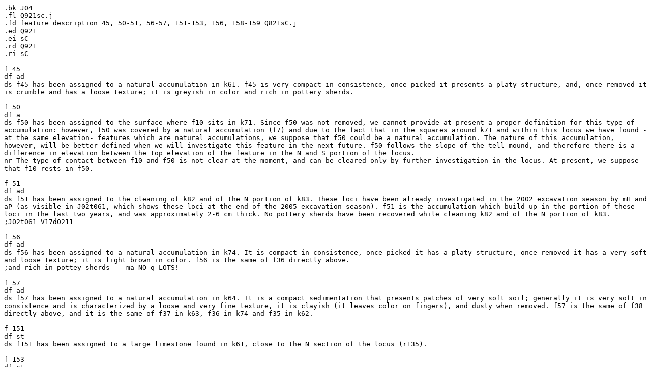

--- FILE ---
content_type: text/plain
request_url: https://urkesh.org/mz/a/J04/I/J/Q921SC.j
body_size: 4124
content:
.bk J04
.fl Q921sc.j
.fd feature description 45, 50-51, 56-57, 151-153, 156, 158-159 Q821sC.j
.ed Q921
.ei sC
.rd Q921
.ri sC

f 45
df ad
ds f45 has been assigned to a natural accumulation in k61. f45 is very compact in consistence, once picked it presents a platy structure, and, once removed it is crumble and has a loose texture; it is greyish in color and rich in pottery sherds.

f 50
df a
ds f50 has been assigned to the surface where f10 sits in k71. Since f50 was not removed, we cannot provide at present a proper definition for this type of accumulation: however, f50 was covered by a natural accumulation (f7) and due to the fact that in the squares around k71 and within this locus we have found -at the same elevation- features which are natural accumulations, we suppose that f50 could be a natural accumulation. The nature of this accumulation, however, will be better defined when we will investigate this feature in the next future. f50 follows the slope of the tell mound, and therefore there is a difference in elevation between the top elevation of the feature in the N and S portion of the locus. 
nr The type of contact between f10 and f50 is not clear at the moment, and can be cleared only by further investigation in the locus. At present, we suppose that f10 rests in f50.

f 51
df ad
ds f51 has been assigned to the cleaning of k82 and of the N portion of k83. These loci have been already investigated in the 2002 excavation season by mH and aP (as visible in J02t061, which shows these loci at the end of the 2005 excavation season). f51 is the accumulation which build-up in the portion of these loci in the last two years, and was approximately 2-6 cm thick. No pottery sherds have been recovered while cleaning k82 and of the N portion of k83.
;J02t061 V17d0211

f 56
df ad
ds f56 has been assigned to a natural accumulation in k74. It is compact in consistence, once picked it has a platy structure, once removed it has a very soft and loose texture; it is light brown in color. f56 is the same of f36 directly above.
;and rich in pottey sherds____ma NO q-LOTS!

f 57
df ad
ds f57 has been assigned to a natural accumulation in k64. It is a compact sedimentation that presents patches of very soft soil; generally it is very soft in consistence and is characterized by a loose and very fine texture, it is clayish (it leaves color on fingers), and dusty when removed. f57 is the same of f38 directly above, and it is the same of f37 in k63, f36 in k74 and f35 in k62.

f 151
df st
ds f151 has been assigned to a large limestone found in k61, close to the N section of the locus (r135).

f 153
df st
ds f153 has been assigned to a small-size limestones found close to the NE portion of k72 (r138) while removing f63. f153 abuts f162, the bricky accumulation (part of wall f161) in the NE portion of the locus.

f 156
df is
ds f156 has been assigned to 5 small stones in the NW (f156.1, f156.2) and NE (f156.3, f156.4, f156.5) section of k100. The stones seems to be part of a stone installation, which has a W-E allignment. However, the nature of this stone installation is unclear, since does not seems to be related with any structure in the nearby loci.

f 158
df ab
ds f158 is a very fine and clayish accumulation in k100. It is characterized by the presence of brick fragments, which are concentrated in a small area close to the N section of k100, as visible in v85. The feature is very compact and hard in consistence, but, once removed, it is very crumbly; among the soil matrix stone fragments (small in dimensions, some of which were aprox. 10cm), chalcite pebbles and phytolits have been noticed. The feature slopes toward the S portion of the locus, and the difference between the top elevation in the N portion of the locus is of 13cm respect to the top elevation in the S portion of the locus. 
; its top elevation, close to the N section of the locus, is m4502 -55 -166, while close to the S section of the locus is m4502 -68 -166. 

f 159
df w
;ds f159 has been assigned to an aggregation of some limestones which have been exposed next to the N section of k61 (r144, r145, r146, r147): these stones could belong to a wall structure, running SW-NE.
